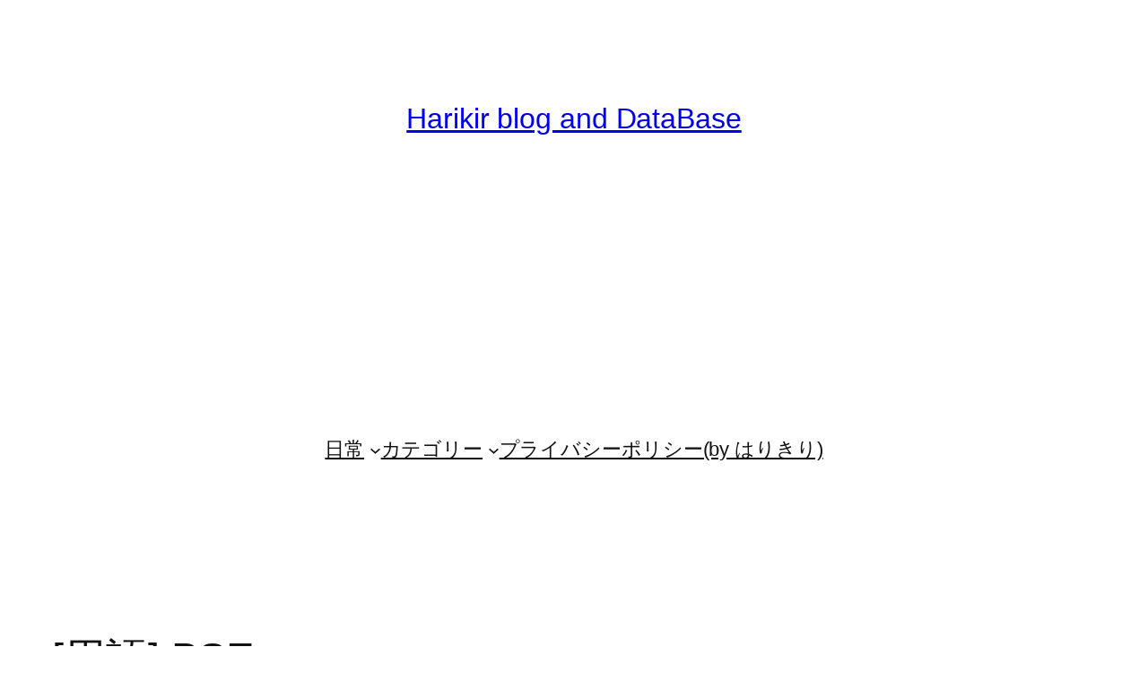

--- FILE ---
content_type: text/html; charset=utf-8
request_url: https://www.google.com/recaptcha/api2/aframe
body_size: -88
content:
<!DOCTYPE HTML><html><head><meta http-equiv="content-type" content="text/html; charset=UTF-8"></head><body><script nonce="9RAEqvK3LFxU_soPH8Iuvg">/** Anti-fraud and anti-abuse applications only. See google.com/recaptcha */ try{var clients={'sodar':'https://pagead2.googlesyndication.com/pagead/sodar?'};window.addEventListener("message",function(a){try{if(a.source===window.parent){var b=JSON.parse(a.data);var c=clients[b['id']];if(c){var d=document.createElement('img');d.src=c+b['params']+'&rc='+(localStorage.getItem("rc::a")?sessionStorage.getItem("rc::b"):"");window.document.body.appendChild(d);sessionStorage.setItem("rc::e",parseInt(sessionStorage.getItem("rc::e")||0)+1);localStorage.setItem("rc::h",'1768432156290');}}}catch(b){}});window.parent.postMessage("_grecaptcha_ready", "*");}catch(b){}</script></body></html>

--- FILE ---
content_type: application/javascript; charset=utf-8
request_url: https://fundingchoicesmessages.google.com/f/AGSKWxU9g4OOhdGpxh-WefYiybVmo2KoNyY09iukl8d6ORS_cUyxTDyLErXZZ4174JSmcBEL4M32d7uJc7HzTi3LD4MvPK1IExP6Ml09h-2BBUYPHFdQ9bLQQYAzMlriG83KTK3tj7FFHnppFtCUh0tDa4zHbBcsdcRuBCgXCPu77z3kW1FP6cIlJwCHntkb/_/iframead__468_60-/ad160px./ad_box2./adblock-message.
body_size: -1291
content:
window['29db729e-69bb-49c3-8113-f788094b47c2'] = true;

--- FILE ---
content_type: application/javascript; charset=utf-8
request_url: https://fundingchoicesmessages.google.com/f/AGSKWxV60sAAXToMf4CAbQb4w9z950E7eumWJnovRSWuAEM_Ntnq-bT12BfmwK_L1Ge3p7Y-lgrPKrY-wxUTvWzrVkra0Y9YlwVdjMV5bzqyRWsn07AhTIloKyH_RlJYFCHbWB0BcDFTIQ==?fccs=W251bGwsbnVsbCxudWxsLG51bGwsbnVsbCxudWxsLFsxNzY4NDMyMTU2LDc1NjAwMDAwMF0sbnVsbCxudWxsLG51bGwsW251bGwsWzcsOSw2XSxudWxsLDIsbnVsbCwiZW4iLG51bGwsbnVsbCxudWxsLG51bGwsbnVsbCwxXSwiaHR0cHM6Ly9oYXJpa2lyaS5kaXNrc3RhdGlvbi5tZS9iaW9sb2dpY3MvMjU5MzgvIixudWxsLFtbOCwiTTlsa3pVYVpEc2ciXSxbOSwiZW4tVVMiXSxbMTksIjIiXSxbMTcsIlswXSJdLFsyNCwiIl0sWzI5LCJmYWxzZSJdXV0
body_size: 215
content:
if (typeof __googlefc.fcKernelManager.run === 'function') {"use strict";this.default_ContributorServingResponseClientJs=this.default_ContributorServingResponseClientJs||{};(function(_){var window=this;
try{
var np=function(a){this.A=_.t(a)};_.u(np,_.J);var op=function(a){this.A=_.t(a)};_.u(op,_.J);op.prototype.getWhitelistStatus=function(){return _.F(this,2)};var pp=function(a){this.A=_.t(a)};_.u(pp,_.J);var qp=_.Zc(pp),rp=function(a,b,c){this.B=a;this.j=_.A(b,np,1);this.l=_.A(b,_.Nk,3);this.F=_.A(b,op,4);a=this.B.location.hostname;this.D=_.Dg(this.j,2)&&_.O(this.j,2)!==""?_.O(this.j,2):a;a=new _.Og(_.Ok(this.l));this.C=new _.bh(_.q.document,this.D,a);this.console=null;this.o=new _.jp(this.B,c,a)};
rp.prototype.run=function(){if(_.O(this.j,3)){var a=this.C,b=_.O(this.j,3),c=_.dh(a),d=new _.Ug;b=_.fg(d,1,b);c=_.C(c,1,b);_.hh(a,c)}else _.eh(this.C,"FCNEC");_.lp(this.o,_.A(this.l,_.Ae,1),this.l.getDefaultConsentRevocationText(),this.l.getDefaultConsentRevocationCloseText(),this.l.getDefaultConsentRevocationAttestationText(),this.D);_.mp(this.o,_.F(this.F,1),this.F.getWhitelistStatus());var e;a=(e=this.B.googlefc)==null?void 0:e.__executeManualDeployment;a!==void 0&&typeof a==="function"&&_.Qo(this.o.G,
"manualDeploymentApi")};var sp=function(){};sp.prototype.run=function(a,b,c){var d;return _.v(function(e){d=qp(b);(new rp(a,d,c)).run();return e.return({})})};_.Rk(7,new sp);
}catch(e){_._DumpException(e)}
}).call(this,this.default_ContributorServingResponseClientJs);
// Google Inc.

//# sourceURL=/_/mss/boq-content-ads-contributor/_/js/k=boq-content-ads-contributor.ContributorServingResponseClientJs.en_US.M9lkzUaZDsg.es5.O/d=1/exm=ad_blocking_detection_executable,kernel_loader,loader_js_executable,web_iab_tcf_v2_signal_executable/ed=1/rs=AJlcJMzanTQvnnVdXXtZinnKRQ21NfsPog/m=cookie_refresh_executable
__googlefc.fcKernelManager.run('\x5b\x5b\x5b7,\x22\x5b\x5bnull,\\\x22harikiri.diskstation.me\\\x22,\\\x22AKsRol9TQtSi5h5ZSAUcV-HdOWcBlUaPQLtV-Zl3qL5cnCTiV_xnHkSa7SzjDpfNPrOqHKtHSdUqA8_N3S1aErFCZDim2gxUBCWv-QUweJ2bNRYF2MeHJXVCEXPkRSGLFNr2dsU9Ww_glS0yJMeBJlJS1DCtKSOpKA\\\\u003d\\\\u003d\\\x22\x5d,null,\x5b\x5bnull,null,null,\\\x22https:\/\/fundingchoicesmessages.google.com\/f\/AGSKWxULHGpwqrNpDKm1ipm2O_IhpZvkEchEs6F-IELjkrUCkAPR5p3-RzyMGuZ7qdqbb4PIKeFQ1GTdrP8A7cw_dCOPRuvt0buWD0ICT2yVzbsxeE1E8mMs7M4-F0BQmBeNhkZ51LXMRg\\\\u003d\\\\u003d\\\x22\x5d,null,null,\x5bnull,null,null,\\\x22https:\/\/fundingchoicesmessages.google.com\/el\/AGSKWxWwua1H_q636VZsMPW8nC1Bl0wNzYWieKyTQAzr7peF5Q6sZjgX9Sr9s7mEdJQeQzY4wnWtNwa_cH5TfiZt-ToQbBjzVPW5ZNAQQQSKKcIVxpxk8trUe0trne9baQVCslGmbHzriQ\\\\u003d\\\\u003d\\\x22\x5d,null,\x5bnull,\x5b7,9,6\x5d,null,2,null,\\\x22en\\\x22,null,null,null,null,null,1\x5d,null,\\\x22Privacy and cookie settings\\\x22,\\\x22Close\\\x22,null,null,null,\\\x22Managed by Google. Complies with IAB TCF. CMP ID: 300\\\x22\x5d,\x5b3,1\x5d\x5d\x22\x5d\x5d,\x5bnull,null,null,\x22https:\/\/fundingchoicesmessages.google.com\/f\/AGSKWxV4tJkCOVe31RUPrsrhWbi3vyvGJgGL4kfAP19Sdy2ZHoVmadATWBqwYhj90g3aWetXO8MJKl3yV8RUZuaf-142XCMNjl4TlsdjxqLyseyRwjylH8msNHhc-RqD3uGiWmzpV4jduA\\u003d\\u003d\x22\x5d\x5d');}